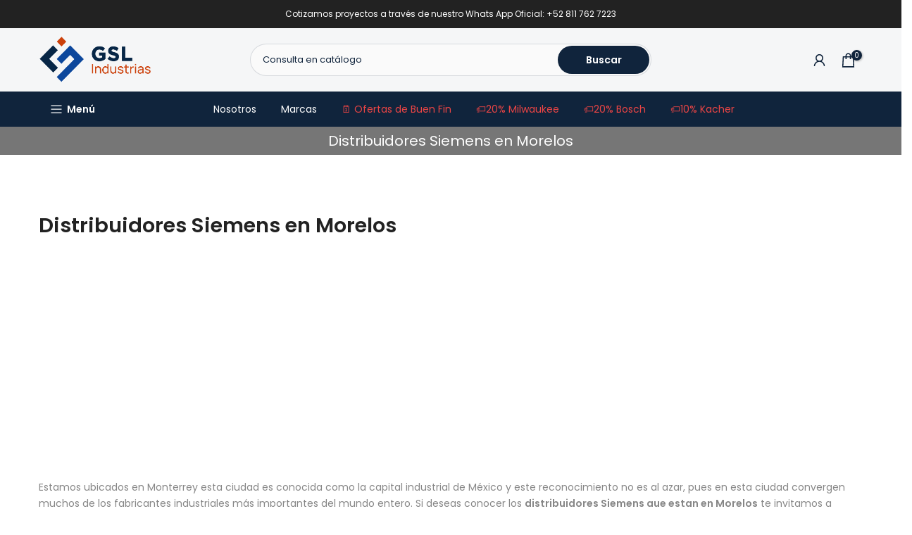

--- FILE ---
content_type: image/svg+xml
request_url: https://cdn.shopify.com/s/files/1/0552/7361/9543/files/Logo_GSLnew.svg?v=1673893755
body_size: 25250
content:
<svg version="1.2" xmlns="http://www.w3.org/2000/svg" viewBox="0 0 2457 1000" width="1000" height="407">
	<title>Logo_GSLnew</title>
	<defs>
		<image  width="2417" height="969" id="img1" href="[data-uri]"/>
	</defs>
	<style>
	</style>
	<use id="Background" href="#img1" x="22" y="20"/>
</svg>

--- FILE ---
content_type: application/javascript
request_url: https://shopify.retailcrm.tech/assets/js/simla.js?rcct=9d25eb8e5bc2af9108db13e8bc4229337ef84fc57164ed6ec28e5811d59a5f26&shop=industrias-gsl.myshopify.com
body_size: 335
content:
for(var _rcct,sc=document.querySelectorAll("head > script[src]"),i=0;i<sc.length;i++){var g=sc[i].src.match(/simla.js\?rcct=(.*)&/);g&&!_rcct&&(_rcct=g[1])}!function(c){var e=c.getElementsByTagName("head")[0],t=c.createElement("script");t.type="text/javascript",t.src="//c.retailcrm.tech/widget/loader.js",e.appendChild(t)}(document);
